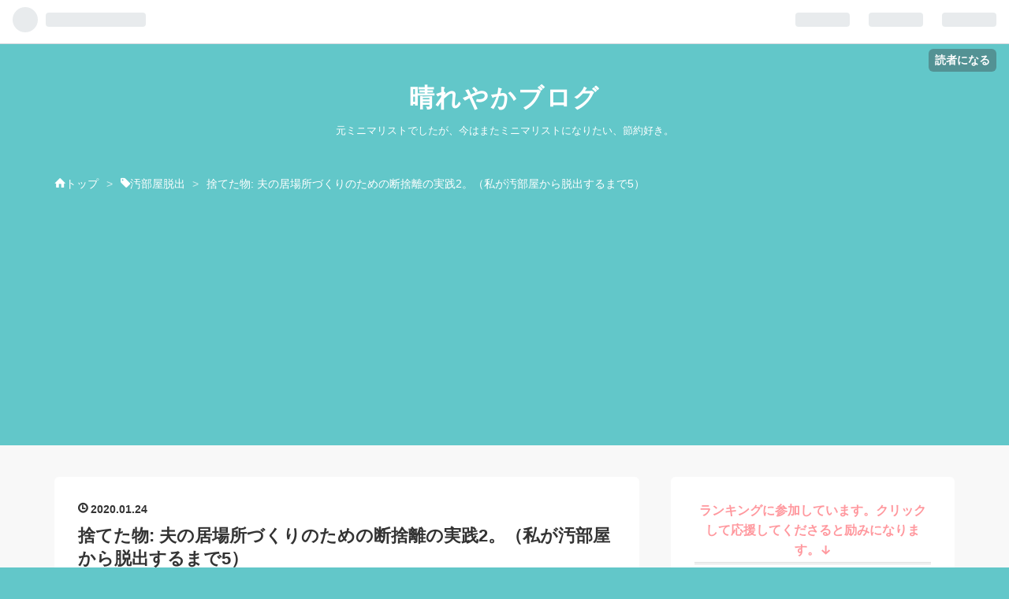

--- FILE ---
content_type: text/html; charset=utf-8
request_url: https://www.kogasora.com/entry/sute-ta-mono-otto-ibasho-dukuri-danshari-jissen-2
body_size: 16710
content:
<!DOCTYPE html>
<html
  lang="ja"

data-admin-domain="//blog.hatena.ne.jp"
data-admin-origin="https://blog.hatena.ne.jp"
data-author="kogasora"
data-avail-langs="ja en"
data-blog="kogasora.hatenablog.com"
data-blog-host="kogasora.hatenablog.com"
data-blog-is-public="1"
data-blog-name="晴れやかブログ"
data-blog-owner="kogasora"
data-blog-show-ads=""
data-blog-show-sleeping-ads=""
data-blog-uri="https://www.kogasora.com/"
data-blog-uuid="17680117126981944686"
data-blogs-uri-base="https://www.kogasora.com"
data-brand="pro"
data-data-layer="{&quot;hatenablog&quot;:{&quot;admin&quot;:{},&quot;analytics&quot;:{&quot;brand_property_id&quot;:&quot;&quot;,&quot;measurement_id&quot;:&quot;&quot;,&quot;non_sampling_property_id&quot;:&quot;&quot;,&quot;property_id&quot;:&quot;UA-66800590-24&quot;,&quot;separated_property_id&quot;:&quot;UA-29716941-25&quot;},&quot;blog&quot;:{&quot;blog_id&quot;:&quot;17680117126981944686&quot;,&quot;content_seems_japanese&quot;:&quot;true&quot;,&quot;disable_ads&quot;:&quot;custom_domain&quot;,&quot;enable_ads&quot;:&quot;false&quot;,&quot;enable_keyword_link&quot;:&quot;false&quot;,&quot;entry_show_footer_related_entries&quot;:&quot;true&quot;,&quot;force_pc_view&quot;:&quot;true&quot;,&quot;is_public&quot;:&quot;true&quot;,&quot;is_responsive_view&quot;:&quot;true&quot;,&quot;is_sleeping&quot;:&quot;true&quot;,&quot;lang&quot;:&quot;ja&quot;,&quot;name&quot;:&quot;\u6674\u308c\u3084\u304b\u30d6\u30ed\u30b0&quot;,&quot;owner_name&quot;:&quot;kogasora&quot;,&quot;uri&quot;:&quot;https://www.kogasora.com/&quot;},&quot;brand&quot;:&quot;pro&quot;,&quot;page_id&quot;:&quot;entry&quot;,&quot;permalink_entry&quot;:{&quot;author_name&quot;:&quot;kogasora&quot;,&quot;categories&quot;:&quot;\u6c5a\u90e8\u5c4b\u8131\u51fa&quot;,&quot;character_count&quot;:3243,&quot;date&quot;:&quot;2020-01-24&quot;,&quot;entry_id&quot;:&quot;26006613501415472&quot;,&quot;first_category&quot;:&quot;\u6c5a\u90e8\u5c4b\u8131\u51fa&quot;,&quot;hour&quot;:&quot;10&quot;,&quot;title&quot;:&quot;\u6368\u3066\u305f\u7269: \u592b\u306e\u5c45\u5834\u6240\u3065\u304f\u308a\u306e\u305f\u3081\u306e\u65ad\u6368\u96e2\u306e\u5b9f\u8df52\u3002\uff08\u79c1\u304c\u6c5a\u90e8\u5c4b\u304b\u3089\u8131\u51fa\u3059\u308b\u307e\u30675\uff09&quot;,&quot;uri&quot;:&quot;https://www.kogasora.com/entry/sute-ta-mono-otto-ibasho-dukuri-danshari-jissen-2&quot;},&quot;pro&quot;:&quot;pro&quot;,&quot;router_type&quot;:&quot;blogs&quot;}}"
data-device="pc"
data-dont-recommend-pro="false"
data-global-domain="https://hatena.blog"
data-globalheader-color="b"
data-globalheader-type="pc"
data-has-touch-view="1"
data-help-url="https://help.hatenablog.com"
data-no-suggest-touch-view="1"
data-page="entry"
data-parts-domain="https://hatenablog-parts.com"
data-plus-available="1"
data-pro="true"
data-router-type="blogs"
data-sentry-dsn="https://03a33e4781a24cf2885099fed222b56d@sentry.io/1195218"
data-sentry-environment="production"
data-sentry-sample-rate="0.1"
data-static-domain="https://cdn.blog.st-hatena.com"
data-version="c8e029e80aa44b5e077de945968261"




  data-initial-state="{}"

  >
  <head prefix="og: http://ogp.me/ns# fb: http://ogp.me/ns/fb# article: http://ogp.me/ns/article#">

  

  
  <meta name="viewport" content="width=device-width, initial-scale=1.0" />


  


  

  <meta name="robots" content="max-image-preview:large" />


  <meta charset="utf-8"/>
  <meta http-equiv="X-UA-Compatible" content="IE=7; IE=9; IE=10; IE=11" />
  <title>捨てた物: 夫の居場所づくりのための断捨離の実践2。（私が汚部屋から脱出するまで5） - 晴れやかブログ</title>

  
  <link rel="canonical" href="https://www.kogasora.com/entry/sute-ta-mono-otto-ibasho-dukuri-danshari-jissen-2"/>



  

<meta itemprop="name" content="捨てた物: 夫の居場所づくりのための断捨離の実践2。（私が汚部屋から脱出するまで5） - 晴れやかブログ"/>

  <meta itemprop="image" content="https://cdn.image.st-hatena.com/image/scale/5838839506b2dc891587005075b521a6cdc56be7/backend=imagemagick;version=1;width=1300/https%3A%2F%2Fcdn-ak.f.st-hatena.com%2Fimages%2Ffotolife%2Fk%2Fkogasora%2F20200124%2F20200124101526.jpg"/>


  <meta property="og:title" content="捨てた物: 夫の居場所づくりのための断捨離の実践2。（私が汚部屋から脱出するまで5） - 晴れやかブログ"/>
<meta property="og:type" content="article"/>
  <meta property="og:url" content="https://www.kogasora.com/entry/sute-ta-mono-otto-ibasho-dukuri-danshari-jissen-2"/>

  <meta property="og:image" content="https://cdn.image.st-hatena.com/image/scale/5838839506b2dc891587005075b521a6cdc56be7/backend=imagemagick;version=1;width=1300/https%3A%2F%2Fcdn-ak.f.st-hatena.com%2Fimages%2Ffotolife%2Fk%2Fkogasora%2F20200124%2F20200124101526.jpg"/>

<meta property="og:image:alt" content="捨てた物: 夫の居場所づくりのための断捨離の実践2。（私が汚部屋から脱出するまで5） - 晴れやかブログ"/>
    <meta property="og:description" content="夫の居場所づくりのために私が捨てた物について書きます。昨日は断捨離した「場所」を中心に書きましたが、今日の記事は「アイテム」中心に書きます。 「私が汚部屋から脱出するまで」のシリーズ第5弾で、2002年、18年前の35歳の時、人生初の断捨離です。 昨日の記事のつづきです。ちなみに昨日の記事はコチラです。↓ 夫の居場所づくりのための断捨離の実践1。（私が汚部屋から脱出するまで4） まだ最初の結婚生活の最中、元夫が帰ってこなくなったことがきっかけで始めた断捨離でした。 風水の本に書かれていた「旦那さんは、自分の居場所がないと帰って来なくなる。」という言葉出会い、ピンときて断捨離を始めたのです。 そ…" />
<meta property="og:site_name" content="晴れやかブログ"/>

  <meta property="article:published_time" content="2020-01-24T01:00:00Z" />

    <meta property="article:tag" content="汚部屋脱出" />
      <meta name="twitter:card"  content="summary_large_image" />
    <meta name="twitter:image" content="https://cdn.image.st-hatena.com/image/scale/5838839506b2dc891587005075b521a6cdc56be7/backend=imagemagick;version=1;width=1300/https%3A%2F%2Fcdn-ak.f.st-hatena.com%2Fimages%2Ffotolife%2Fk%2Fkogasora%2F20200124%2F20200124101526.jpg" />  <meta name="twitter:title" content="捨てた物: 夫の居場所づくりのための断捨離の実践2。（私が汚部屋から脱出するまで5） - 晴れやかブログ" />    <meta name="twitter:description" content="夫の居場所づくりのために私が捨てた物について書きます。昨日は断捨離した「場所」を中心に書きましたが、今日の記事は「アイテム」中心に書きます。 「私が汚部屋から脱出するまで」のシリーズ第5弾で、2002年、18年前の35歳の時、人生初の断捨離です。 昨日の記事のつづきです。ちなみに昨日の記事はコチラです。↓ 夫の居場所づ…" />  <meta name="twitter:app:name:iphone" content="はてなブログアプリ" />
  <meta name="twitter:app:id:iphone" content="583299321" />
  <meta name="twitter:app:url:iphone" content="hatenablog:///open?uri=https%3A%2F%2Fwww.kogasora.com%2Fentry%2Fsute-ta-mono-otto-ibasho-dukuri-danshari-jissen-2" />
  
    <meta name="description" content="夫の居場所づくりのために私が捨てた物について書きます。昨日は断捨離した「場所」を中心に書きましたが、今日の記事は「アイテム」中心に書きます。 「私が汚部屋から脱出するまで」のシリーズ第5弾で、2002年、18年前の35歳の時、人生初の断捨離です。 昨日の記事のつづきです。ちなみに昨日の記事はコチラです。↓ 夫の居場所づくりのための断捨離の実践1。（私が汚部屋から脱出するまで4） まだ最初の結婚生活の最中、元夫が帰ってこなくなったことがきっかけで始めた断捨離でした。 風水の本に書かれていた「旦那さんは、自分の居場所がないと帰って来なくなる。」という言葉出会い、ピンときて断捨離を始めたのです。 そ…" />
    <meta name="google-site-verification" content="tu7e0o2AjgYT8XA5fswILbuqcaMwkDTC0n9WsMk5EtI" />
    <meta name="keywords" content="ミニマリスト,断捨離,捨て活,パーソナルカラー" />


  
<script
  id="embed-gtm-data-layer-loader"
  data-data-layer-page-specific="{&quot;hatenablog&quot;:{&quot;blogs_permalink&quot;:{&quot;has_related_entries_with_elasticsearch&quot;:&quot;true&quot;,&quot;entry_afc_issued&quot;:&quot;false&quot;,&quot;is_blog_sleeping&quot;:&quot;true&quot;,&quot;is_author_pro&quot;:&quot;true&quot;,&quot;blog_afc_issued&quot;:&quot;false&quot;}}}"
>
(function() {
  function loadDataLayer(elem, attrName) {
    if (!elem) { return {}; }
    var json = elem.getAttribute(attrName);
    if (!json) { return {}; }
    return JSON.parse(json);
  }

  var globalVariables = loadDataLayer(
    document.documentElement,
    'data-data-layer'
  );
  var pageSpecificVariables = loadDataLayer(
    document.getElementById('embed-gtm-data-layer-loader'),
    'data-data-layer-page-specific'
  );

  var variables = [globalVariables, pageSpecificVariables];

  if (!window.dataLayer) {
    window.dataLayer = [];
  }

  for (var i = 0; i < variables.length; i++) {
    window.dataLayer.push(variables[i]);
  }
})();
</script>

<!-- Google Tag Manager -->
<script>(function(w,d,s,l,i){w[l]=w[l]||[];w[l].push({'gtm.start':
new Date().getTime(),event:'gtm.js'});var f=d.getElementsByTagName(s)[0],
j=d.createElement(s),dl=l!='dataLayer'?'&l='+l:'';j.async=true;j.src=
'https://www.googletagmanager.com/gtm.js?id='+i+dl;f.parentNode.insertBefore(j,f);
})(window,document,'script','dataLayer','GTM-P4CXTW');</script>
<!-- End Google Tag Manager -->











  <link rel="shortcut icon" href="https://www.kogasora.com/icon/favicon">
<link rel="apple-touch-icon" href="https://www.kogasora.com/icon/touch">
<link rel="icon" sizes="192x192" href="https://www.kogasora.com/icon/link">

  

<link rel="alternate" type="application/atom+xml" title="Atom" href="https://www.kogasora.com/feed"/>
<link rel="alternate" type="application/rss+xml" title="RSS2.0" href="https://www.kogasora.com/rss"/>

  <link rel="alternate" type="application/json+oembed" href="https://hatena.blog/oembed?url=https%3A%2F%2Fwww.kogasora.com%2Fentry%2Fsute-ta-mono-otto-ibasho-dukuri-danshari-jissen-2&amp;format=json" title="oEmbed Profile of 捨てた物: 夫の居場所づくりのための断捨離の実践2。（私が汚部屋から脱出するまで5）"/>
<link rel="alternate" type="text/xml+oembed" href="https://hatena.blog/oembed?url=https%3A%2F%2Fwww.kogasora.com%2Fentry%2Fsute-ta-mono-otto-ibasho-dukuri-danshari-jissen-2&amp;format=xml" title="oEmbed Profile of 捨てた物: 夫の居場所づくりのための断捨離の実践2。（私が汚部屋から脱出するまで5）"/>
  
  <link rel="author" href="http://www.hatena.ne.jp/kogasora/">

  

  


  
    
<link rel="stylesheet" type="text/css" href="https://cdn.blog.st-hatena.com/css/blog.css?version=c8e029e80aa44b5e077de945968261"/>

    
  <link rel="stylesheet" type="text/css" href="https://usercss.blog.st-hatena.com/blog_style/17680117126981944686/87817f264729c900529e5c6d5efa74f0d5c4f1f7"/>
  
  

  

  
<script> </script>

  
<style>
  div#google_afc_user,
  div.google-afc-user-container,
  div.google_afc_image,
  div.google_afc_blocklink {
      display: block !important;
  }
</style>


  

  
    <script type="application/ld+json">{"@context":"http://schema.org","@type":"Article","dateModified":"2021-06-21T16:36:25+09:00","datePublished":"2020-01-24T10:00:00+09:00","description":"夫の居場所づくりのために私が捨てた物について書きます。昨日は断捨離した「場所」を中心に書きましたが、今日の記事は「アイテム」中心に書きます。 「私が汚部屋から脱出するまで」のシリーズ第5弾で、2002年、18年前の35歳の時、人生初の断捨離です。 昨日の記事のつづきです。ちなみに昨日の記事はコチラです。↓ 夫の居場所づくりのための断捨離の実践1。（私が汚部屋から脱出するまで4） まだ最初の結婚生活の最中、元夫が帰ってこなくなったことがきっかけで始めた断捨離でした。 風水の本に書かれていた「旦那さんは、自分の居場所がないと帰って来なくなる。」という言葉出会い、ピンときて断捨離を始めたのです。 そ…","headline":"捨てた物: 夫の居場所づくりのための断捨離の実践2。（私が汚部屋から脱出するまで5）","image":["https://cdn-ak.f.st-hatena.com/images/fotolife/k/kogasora/20200124/20200124101526.jpg"],"mainEntityOfPage":{"@id":"https://www.kogasora.com/entry/sute-ta-mono-otto-ibasho-dukuri-danshari-jissen-2","@type":"WebPage"}}</script>

  

  <script async src="//pagead2.googlesyndication.com/pagead/js/adsbygoogle.js"></script>
<script>
     (adsbygoogle = window.adsbygoogle || []).push({
          google_ad_client: "ca-pub-5437368009527277",
          enable_page_level_ads: true
     });
</script>

  

</head>

  <body class="page-entry enable-top-editarea enable-bottom-editarea category-汚部屋脱出 globalheader-ng-enabled">
    

<div id="globalheader-container"
  data-brand="hatenablog"
  
  >
  <iframe id="globalheader" height="37" frameborder="0" allowTransparency="true"></iframe>
</div>


  
  
  
    <nav class="
      blog-controlls
      
    ">
      <div class="blog-controlls-blog-icon">
        <a href="https://www.kogasora.com/">
          <img src="https://cdn.image.st-hatena.com/image/square/10b4470e3a9b0c67bbe6419bd42af537c7bf921b/backend=imagemagick;height=128;version=1;width=128/https%3A%2F%2Fcdn.user.blog.st-hatena.com%2Fblog_custom_icon%2F154105943%2F1551346762279295" alt="晴れやかブログ"/>
        </a>
      </div>
      <div class="blog-controlls-title">
        <a href="https://www.kogasora.com/">晴れやかブログ</a>
      </div>
      <a href="https://blog.hatena.ne.jp/kogasora/kogasora.hatenablog.com/subscribe?utm_medium=button&amp;utm_campaign=subscribe_blog&amp;utm_source=blogs_topright_button" class="blog-controlls-subscribe-btn test-blog-header-controlls-subscribe">
        読者になる
      </a>
    </nav>
  

  <div id="container">
    <div id="container-inner">
      <header id="blog-title" data-brand="hatenablog">
  <div id="blog-title-inner" >
    <div id="blog-title-content">
      <h1 id="title"><a href="https://www.kogasora.com/">晴れやかブログ</a></h1>
      
        <h2 id="blog-description">元ミニマリストでしたが、今はまたミニマリストになりたい、節約好き。</h2>
      
    </div>
  </div>
</header>

      
  <div id="top-editarea">
    <link type="text/css" rel="stylesheet" href="https://hatena.wackwack.net/v1.1/css/fulldisplay.min.css"/>
  </div>


      
          <div id="top-box">
    <div class="breadcrumb" data-test-id="breadcrumb">
      <div class="breadcrumb-inner">
        <a class="breadcrumb-link" href="https://www.kogasora.com/"><span>トップ</span></a>          <span class="breadcrumb-gt">&gt;</span>          <span class="breadcrumb-child">            <a class="breadcrumb-child-link" href="https://www.kogasora.com/archive/category/%E6%B1%9A%E9%83%A8%E5%B1%8B%E8%84%B1%E5%87%BA"><span>汚部屋脱出</span></a>          </span>            <span class="breadcrumb-gt">&gt;</span>          <span class="breadcrumb-child">            <span>捨てた物: 夫の居場所づくりのための断捨離の実践2。（私が汚部屋から脱出するまで5）</span>          </span>      </div>
    </div>
  </div>
  <script type="application/ld+json" class="test-breadcrumb-json-ld">
    {"@type":"BreadcrumbList","@context":"http://schema.org","itemListElement":[{"position":1,"item":{"name":"トップ","@id":"https://www.kogasora.com/"},"@type":"ListItem"},{"@type":"ListItem","position":2,"item":{"name":"汚部屋脱出","@id":"https://www.kogasora.com/archive/category/%E6%B1%9A%E9%83%A8%E5%B1%8B%E8%84%B1%E5%87%BA"}}]}
  </script>
      
      




<div id="content" class="hfeed"
  
  >
  <div id="content-inner">
    <div id="wrapper">
      <div id="main">
        <div id="main-inner">
          

          



          
  
  <!-- google_ad_section_start -->
  <!-- rakuten_ad_target_begin -->
  
  
  

  

  
    
      
        <article class="entry hentry test-hentry js-entry-article date-first autopagerize_page_element chars-400 words-100 mode-html entry-odd" id="entry-26006613501415472" data-keyword-campaign="" data-uuid="26006613501415472" data-publication-type="entry">
  <div class="entry-inner">
    <header class="entry-header">
  
    <div class="date entry-date first">
    <a href="https://www.kogasora.com/archive/2020/01/24" rel="nofollow">
      <time datetime="2020-01-24T01:00:00Z" title="2020-01-24T01:00:00Z">
        <span class="date-year">2020</span><span class="hyphen">-</span><span class="date-month">01</span><span class="hyphen">-</span><span class="date-day">24</span>
      </time>
    </a>
      </div>
  <h1 class="entry-title">
  <a href="https://www.kogasora.com/entry/sute-ta-mono-otto-ibasho-dukuri-danshari-jissen-2" class="entry-title-link bookmark">捨てた物: 夫の居場所づくりのための断捨離の実践2。（私が汚部屋から脱出するまで5）</a>
</h1>

  
  

  <div class="entry-categories categories">
    
    <a href="https://www.kogasora.com/archive/category/%E6%B1%9A%E9%83%A8%E5%B1%8B%E8%84%B1%E5%87%BA" class="entry-category-link category-汚部屋脱出">汚部屋脱出</a>
    
  </div>


  

  

</header>

    


    <div class="entry-content hatenablog-entry">
  
    <p><strong>夫</strong>の<strong>居場所</strong>づくりのために私が捨てた物について書きます。昨日は断捨離した「場所」を中心に書きましたが、今日の記事は「アイテム」中心に書きます。</p>
<p><span style="line-height: 1.5;"><span style="color: #ff0000;">「私が汚部屋から脱出するまで」</span>のシリーズ第5弾で、2002年、18年前の35歳の時、人生初の断捨離です。</span></p>
<p>昨日の記事のつづきです。ちなみに昨日の記事はコチラです。↓</p>
<p><a href="https://www.kogasora.com/entry/otto-ibasho-dukuri-danshari-jissen-1">夫の居場所づくりのための断捨離の実践1。（私が汚部屋から脱出するまで4） </a></p>
<p><span style="line-height: 1.5;">まだ最初の結婚生活の最中、元夫が帰ってこなくなったことがきっかけで始めた断捨離でした。</span></p>
<p><span style="line-height: 1.5;">風水の本に書かれていた<span style="color: #ff0000;">「旦那さんは、自分の居場所がないと帰って来なくなる。」</span></span>という言葉<span style="line-height: 1.5;">出会い、ピンときて断捨離を始めたのです。</span></p>
<p>その結果、元夫は帰ってくるようになりました。元夫が帰ってくるようになるまで、私が捨てたものについて書きます。</p>
<p><ins class="adsbygoogle" style="display: block;" data-ad-client="ca-pub-5437368009527277" data-ad-slot="8179269627" data-ad-format="auto" data-full-width-responsive="true"> </ins></p>
<script>// <![CDATA[
(adsbygoogle = window.adsbygoogle || []).push({});
// ]]></script>


<h3>夫の居場所づくりのために私が捨てた物。</h3>
<p>皆さんよくご存知だと思いますが、断捨離や片づけや物の処分で、捨てていいのは自分の物だけです。</p>
<p>このルールをきちんと守り、私は自分の物だけ捨てました。</p>
<p><span style="line-height: 1.5;">捨てた物は、ざっくりと言って、以下の5つです。</span></p>
<p>1. 本（書籍、漫画、雑誌、テキストなど）</p>
<p>2. 日記（日記帳、手帳、ノートなど）</p>
<p>3. 服</p>
<p>4. 思い出の物</p>
<p>5. 趣味の物</p>
<p>この断捨離当時は、45㎡の賃貸マンションに元夫と2人暮らしでした。断捨離といえば、不用品を捨てるわけですが、夫のものと、共有のものは捨てませんでした。</p>
<p>ですから、食器や布団などは処分しませんでした。</p>
<p>私の個人的な持ち物が、夫の領域を大きく犯していたりしましたので、「夫が居心地よくなるように」「部屋に風通しの良いスペースができるように」ということを意識して捨てていきました。</p>
<figure class="figure-image figure-image-fotolife mceNonEditable" title="写真はイメージです。">
<p><img src="https://cdn-ak.f.st-hatena.com/images/fotolife/k/kogasora/20190706/20190706010512.jpg" alt="f:id:kogasora:20190706010512j:plain" title="f:id:kogasora:20190706010512j:plain" class="hatena-fotolife" itemprop="image" /></p>
<figcaption>写真はイメージです。</figcaption>
</figure>
<p>それでは詳しく書きますね。</p>
<h4>1. 本（書籍、漫画、雑誌、テキストなど）</h4>
<p>本好きだった私は、本をたくさん持っていたので、元夫は自分の本棚も私に使わせてくれていましたが、「これはいけない」と、真っ先に処分しました。</p>
<p>一般書籍や漫画の全巻セットなどがたくさんありましたので、まず、近所の古本屋に少しずつ持っていき、売れるものは売りました。</p>
<p>古い雑誌は資源ゴミに。また、通信教育などで勉強しようと思って20歳の頃から15年間も持ち続けていたテキストがあり、かなり場所をとっていました。それらも処分しました。</p>
<p>当時本だなは、元夫が1つ、私が2つ持っていましたが、本棚だけではおさまっていません。</p>
<p>テレビの下のオーディオラックやリビングの棚、キッチンの棚、カラーボックスなども本や雑誌で一杯で、はみ出して床に平積みにしているものもありました。</p>
<p>本は今でもそうですが、わりとリサイクルしやすい物品です。それで手放しやすいと感じています。</p>
<p>でも、売れ残りが出てきます。売れ残りはあまり数はありませんでしたが、なかなか捨てられませんでした。</p>
<h4>2. 日記（日記帳、手帳、ノートなど）</h4>
<p>それから、日記です。日記は20歳の頃から書きためた、厚手の日記帳が15〜16冊ほどありました。悩みや愚痴、悪口など、ネガティブなことばかり書いていたので全部処分しました。</p>
<p>シュレッダーはなかったので、カッターとカッター台、ハサミなどで切り刻んで捨てました。</p>
<p>それから、手帳やノートなど。手帳も後生大事にとっておくタイプだったのですが、古い手帳は風水的にも運気が悪くなるそうで、捨てました。</p>
<p>個人情報以外、何もたいしたことは書いてありませんが、いかにも過去の遺物という感じでした。</p>
<h4>3. 服</h4>
<p><span style="line-height: 1.5;">服は、押し入れの中の4つのFitsケース、大きなクローゼットを和室に置いて入れていましたが「もう着られない」もので一杯でした。</span></p>
<p><span style="line-height: 1.5;">また、季節外のものは、別の箱に入れて、押し入れの天袋に入っていました。</span></p>
<p>当時35歳でしたが、10代20代の頃に買ったコートやスーツ、ワンピースなどがまだたくさんありました。売れそうなものはリサイクルショップに持って行きましたが、殆ど売れませんでした。</p>
<p>私が20代前半はまだ80年代だったので、当時特徴的だった、肩パッドが大きなジャケットなんて、もう過去の遺物でした。</p>
<p>また、ピンクハウスに憧れて、20歳のときに買った2ピースを1つ持っていました。</p>
<p>恥ずかしくて着られなくなっていましたが、ロングスカートを切って短くしたりして、「何とか履けないだろうか?」と試みていた残骸もありました。</p>
<p>正直、服は捨てるのは心が痛みます。でも、このときは、もう「どうしても恥ずかしくて着れない」というものは全部処分しました。</p>
<p>押し入れの天袋に、ウェディングドレスが入っていました。結婚式のときに、レンタルするより安かったので作ったのです。</p>
<p>これを取り出してみて憂鬱になりましたが、元夫との大事な思い出だったので、これは捨てずに戻しました。</p>
<p>ウェディングドレスは、後に離婚する時に元夫に処分してもらうことになります。</p>
<h4>4. 思い出の物</h4>
<p>思い出の物も後生大事にとっておくタイプでした。どこかに行ったときの美術館のチケットのようなものや、パンフレットなどもありましたが、このときは元夫との思い出のものは捨てませんでした。</p>
<p>それよりも、高校生時代から新聞の切り抜きをスクラップしたり、友達からもらったちょっとした可愛い絵などを捨てずにファイリングしてあるスクラップブックが何冊かあったので処分しました。</p>
<h4>5. 趣味の物</h4>
<p>当時の私の趣味は「編み物とソーイング」、「楽器演奏」が主でしたが、別のことに興味が出てきて、過去の遺物だと感じるものがたくさんありました。</p>
<h5>編み物</h5>
<p>編み物に関しては、着古したセーターでさえ捨てられずにとっておくタイプでした。後でほぐして一旦、糸にして編み直そうなんて思って、中途半端にほぐしたセーターなどがたくさんありました。</p>
<p>それから編みかけのセーターや小物などもありました。また、編み物の本や自分で書き起こした編み方のメモなどもありました。</p>
<p>セーターの編み残しの中途半端に残った毛糸の山もありました。</p>
<p>これらを全部捨てました。</p>
<h5>ソーイング</h5>
<p>ミシンが押し入れにつっこんでありましたが、実はすでに不調だったのでこれも思い切って処分しました。</p>
<p>それから、以前服を作った残りの生地がたくさんありました。</p>
<p>また、型紙も大事にとってありましたが、高校生のときに雑誌から模造紙に転記した古いものもありました。</p>
<p>これらを全部捨てました。</p>
<h5>楽器演奏</h5>
<p>私が持っていた楽器は、「シンセサイザー（キーボード）」「エレキベース」「電子ピアノ」でした。</p>
<p>「シンセサイザー（キーボード）」と「エレキベース」はすぐに欲しいという人がみつかったのであげました。</p>
<p>電子ピアノは、ヤマハのクラビノーバという、普通のピアノと同じ、88鍵の大きなもので、これもかなり場所をとっていました。</p>
<figure class="figure-image figure-image-fotolife mceNonEditable" title="写真はイメージです。">
<p><img src="https://cdn-ak.f.st-hatena.com/images/fotolife/k/kogasora/20200124/20200124101526.jpg" alt="f:id:kogasora:20200124101526j:plain" title="f:id:kogasora:20200124101526j:plain" class="hatena-fotolife" itemprop="image" /></p>
<figcaption>写真はイメージです。</figcaption>
</figure>
<p>20歳の頃からのもので、古いモデルでしたが、ピアノが好きだったので、ヘッドホンをしてよく弾いていました。</p>
<p>電子ピアノの下も本棚がわりでテキストや雑誌、スクラップブックなどでいっぱいになっていましたが、それらを処分すると、電子ピアノも処分したいと思いました。</p>
<p>すると、知り合いの子供がピアノを習いたいそうで、ピアノが欲しいというので話してみると、貰ってくれると言ったので送りました。</p>
<p>この電子ピアノの処分がこの時の断捨離の「締め」となりました。</p>
<p><span style="line-height: 1.5;"><span style="color: #f5a2a2;">応援に感謝してます♡</span></span></p>
<p><a href="https://blogmura.com/ranking.html?p_cid=10984167" target="_blank"><img src="https://b.blogmura.com/original/1174555" alt="にほんブログ村 にほんブログ村へ" width="240" height="162" border="0" /></a> </p>
<h3>おわりに</h3>
<p><span style="line-height: 1.5;">今回は、「夫の居場所づくりのための断捨離の実践2」として、断捨離した物を、アイテム別にご紹介しました。</span></p>
<p><span style="line-height: 1.5;">元夫はときどき着替えに帰ってきて、部屋の様子が変わってくるのに驚いていました。</span></p>
<p><span style="line-height: 1.5;">そして、最後に電子ピアノがなくなっているのを見て驚いて、「ピアノを捨てさせてごめん。」と言ったのです。</span></p>
<p>以下の記事に続きます。↓</p>
<p><a href="https://www.kogasora.com/entry/fusui-genkan-hana">風水で玄関に飾った花の不思議なエピソード。（私が汚部屋から脱出するまで6）</a></p>
<p><ins class="adsbygoogle" style="display: block;" data-ad-client="ca-pub-5437368009527277" data-ad-slot="2741086599" data-ad-format="auto" data-full-width-responsive="true"> </ins></p>
<script>// <![CDATA[
(adsbygoogle = window.adsbygoogle || []).push({});
// ]]></script>
    
    




    

  
</div>

    
  <footer class="entry-footer">
    
    <div class="entry-tags-wrapper">
  <div class="entry-tags">  </div>
</div>

    <p class="entry-footer-section track-inview-by-gtm" data-gtm-track-json="{&quot;area&quot;: &quot;finish_reading&quot;}">
  <span class="author vcard"><span class="fn" data-load-nickname="1" data-user-name="kogasora" >kogasora</span></span>
  <span class="entry-footer-time"><a href="https://www.kogasora.com/entry/sute-ta-mono-otto-ibasho-dukuri-danshari-jissen-2"><time data-relative datetime="2020-01-24T01:00:00Z" title="2020-01-24T01:00:00Z" class="updated">2020-01-24 10:00</time></a></span>
  
  
  
    <span class="
      entry-footer-subscribe
      
    " data-test-blog-controlls-subscribe>
      <a href="https://blog.hatena.ne.jp/kogasora/kogasora.hatenablog.com/subscribe?utm_medium=button&amp;utm_campaign=subscribe_blog&amp;utm_source=blogs_entry_footer">
        読者になる
      </a>
    </span>
  
</p>

    
  <div
    class="hatena-star-container"
    data-hatena-star-container
    data-hatena-star-url="https://www.kogasora.com/entry/sute-ta-mono-otto-ibasho-dukuri-danshari-jissen-2"
    data-hatena-star-title="捨てた物: 夫の居場所づくりのための断捨離の実践2。（私が汚部屋から脱出するまで5）"
    data-hatena-star-variant="profile-icon"
    data-hatena-star-profile-url-template="https://blog.hatena.ne.jp/{username}/"
  ></div>


    
<div class="social-buttons">
  
  
    <div class="social-button-item">
      <a href="https://b.hatena.ne.jp/entry/s/www.kogasora.com/entry/sute-ta-mono-otto-ibasho-dukuri-danshari-jissen-2" class="hatena-bookmark-button" data-hatena-bookmark-url="https://www.kogasora.com/entry/sute-ta-mono-otto-ibasho-dukuri-danshari-jissen-2" data-hatena-bookmark-layout="vertical-balloon" data-hatena-bookmark-lang="ja" title="この記事をはてなブックマークに追加"><img src="https://b.st-hatena.com/images/entry-button/button-only.gif" alt="この記事をはてなブックマークに追加" width="20" height="20" style="border: none;" /></a>
    </div>
  
  
    <div class="social-button-item">
      <div class="fb-share-button" data-layout="box_count" data-href="https://www.kogasora.com/entry/sute-ta-mono-otto-ibasho-dukuri-danshari-jissen-2"></div>
    </div>
  
  
    
    
    <div class="social-button-item">
      <a
          class="entry-share-button entry-share-button-twitter test-share-button-twitter"
          href="https://x.com/intent/tweet?text=%E6%8D%A8%E3%81%A6%E3%81%9F%E7%89%A9%3A+%E5%A4%AB%E3%81%AE%E5%B1%85%E5%A0%B4%E6%89%80%E3%81%A5%E3%81%8F%E3%82%8A%E3%81%AE%E3%81%9F%E3%82%81%E3%81%AE%E6%96%AD%E6%8D%A8%E9%9B%A2%E3%81%AE%E5%AE%9F%E8%B7%B52%E3%80%82%EF%BC%88%E7%A7%81%E3%81%8C%E6%B1%9A%E9%83%A8%E5%B1%8B%E3%81%8B%E3%82%89%E8%84%B1%E5%87%BA%E3%81%99%E3%82%8B%E3%81%BE%E3%81%A75%EF%BC%89+-+%E6%99%B4%E3%82%8C%E3%82%84%E3%81%8B%E3%83%96%E3%83%AD%E3%82%B0&amp;url=https%3A%2F%2Fwww.kogasora.com%2Fentry%2Fsute-ta-mono-otto-ibasho-dukuri-danshari-jissen-2"
          title="X（Twitter）で投稿する"
        ></a>
    </div>
  
  
  
    <span>
      <div class="line-it-button" style="display: none;" data-type="share-e" data-lang="ja" ></div>
      <script src="//scdn.line-apps.com/n/line_it/thirdparty/loader.min.js" async="async" defer="defer" ></script>
    </span>
  
  
  
  
</div>

    

    <div class="customized-footer">
      

        

          <div class="entry-footer-modules" id="entry-footer-secondary-modules">      
<div class="hatena-module hatena-module-related-entries" >
      
  <!-- Hatena-Epic-has-related-entries-with-elasticsearch:true -->
  <div class="hatena-module-title">
    関連記事
  </div>
  <div class="hatena-module-body">
    <ul class="related-entries hatena-urllist urllist-with-thumbnails">
  
  
    
    <li class="urllist-item related-entries-item">
      <div class="urllist-item-inner related-entries-item-inner">
        
          
                      <a class="urllist-image-link related-entries-image-link" href="https://www.kogasora.com/entry/living-danshari-low-sofa">
  <img alt="リビングの断捨離で、ローソファー1つ捨てた結果。（捨て活）" src="https://cdn.image.st-hatena.com/image/square/4cb57f801ec311ae8352a627b301c016ffd8f256/backend=imagemagick;height=100;version=1;width=100/https%3A%2F%2Fcdn-ak.f.st-hatena.com%2Fimages%2Ffotolife%2Fk%2Fkogasora%2F20200226%2F20200226122929.jpg" class="urllist-image related-entries-image" title="リビングの断捨離で、ローソファー1つ捨てた結果。（捨て活）" width="100" height="100" loading="lazy">
</a>
            <div class="urllist-date-link related-entries-date-link">
  <a href="https://www.kogasora.com/archive/2020/02/27" rel="nofollow">
    <time datetime="2020-02-27T01:00:00Z" title="2020年2月27日">
      2020-02-27
    </time>
  </a>
</div>

          <a href="https://www.kogasora.com/entry/living-danshari-low-sofa" class="urllist-title-link related-entries-title-link  urllist-title related-entries-title">リビングの断捨離で、ローソファー1つ捨てた結果。（捨て活）</a>




          
          

                      <div class="urllist-entry-body related-entries-entry-body">リビングの断捨離の話です。こたつの私の席として置いてあった…</div>
      </div>
    </li>
  
    
    <li class="urllist-item related-entries-item">
      <div class="urllist-item-inner related-entries-item-inner">
        
          
                      <a class="urllist-image-link related-entries-image-link" href="https://www.kogasora.com/entry/ottonomono-danshari-list">
  <img alt="人の物を捨てるには、まず「自分の気持ちを伝える」のがおすすめ。夫のもの断捨離していいよリスト。" src="https://cdn.image.st-hatena.com/image/square/19ebc9017b4c1e090d5d1f891b910499ef5046aa/backend=imagemagick;height=100;version=1;width=100/https%3A%2F%2Fcdn-ak.f.st-hatena.com%2Fimages%2Ffotolife%2Fk%2Fkogasora%2F20210315%2F20210315085649.jpg" class="urllist-image related-entries-image" title="人の物を捨てるには、まず「自分の気持ちを伝える」のがおすすめ。夫のもの断捨離していいよリスト。" width="100" height="100" loading="lazy">
</a>
            <div class="urllist-date-link related-entries-date-link">
  <a href="https://www.kogasora.com/archive/2020/02/18" rel="nofollow">
    <time datetime="2020-02-18T01:05:00Z" title="2020年2月18日">
      2020-02-18
    </time>
  </a>
</div>

          <a href="https://www.kogasora.com/entry/ottonomono-danshari-list" class="urllist-title-link related-entries-title-link  urllist-title related-entries-title">人の物を捨てるには、まず「自分の気持ちを伝える」のがおすすめ。夫のもの断捨離していいよリスト。</a>




          
          

                      <div class="urllist-entry-body related-entries-entry-body">人の物を捨てるには、まず「こうしたいのだ。」と、自分の気持…</div>
      </div>
    </li>
  
    
    <li class="urllist-item related-entries-item">
      <div class="urllist-item-inner related-entries-item-inner">
        
          
                      <a class="urllist-image-link related-entries-image-link" href="https://www.kogasora.com/entry/oheya-dasshutsu-junbi-hajimete-oheya-dasshutsu">
  <img alt="汚部屋脱出の準備と、初めての汚部屋脱出。（私が汚部屋から脱出するまで12）" src="https://cdn.image.st-hatena.com/image/square/ce19eca386b24d9dfc00b73d200f4bcd69bcfd2f/backend=imagemagick;height=100;version=1;width=100/https%3A%2F%2Fcdn-ak.f.st-hatena.com%2Fimages%2Ffotolife%2Fk%2Fkogasora%2F20200206%2F20200206095522.jpg" class="urllist-image related-entries-image" title="汚部屋脱出の準備と、初めての汚部屋脱出。（私が汚部屋から脱出するまで12）" width="100" height="100" loading="lazy">
</a>
            <div class="urllist-date-link related-entries-date-link">
  <a href="https://www.kogasora.com/archive/2020/02/06" rel="nofollow">
    <time datetime="2020-02-06T01:00:00Z" title="2020年2月6日">
      2020-02-06
    </time>
  </a>
</div>

          <a href="https://www.kogasora.com/entry/oheya-dasshutsu-junbi-hajimete-oheya-dasshutsu" class="urllist-title-link related-entries-title-link  urllist-title related-entries-title">汚部屋脱出の準備と、初めての汚部屋脱出。（私が汚部屋から脱出するまで12）</a>




          
          

                      <div class="urllist-entry-body related-entries-entry-body">汚部屋脱出の準備と初めての汚部屋脱出について書きます。 「私…</div>
      </div>
    </li>
  
    
    <li class="urllist-item related-entries-item">
      <div class="urllist-item-inner related-entries-item-inner">
        
          
                      <a class="urllist-image-link related-entries-image-link" href="https://www.kogasora.com/entry/fuyouhin-suteru-mietekita-mono-oheya-dasshutxu-9">
  <img alt="不用品を捨てることで見えてきたものとは?（私が汚部屋から脱出するまで9）" src="https://cdn.image.st-hatena.com/image/square/12cb6164897b2622c1e8989d2dc3ceb7adb9095a/backend=imagemagick;height=100;version=1;width=100/https%3A%2F%2Fcdn-ak.f.st-hatena.com%2Fimages%2Ffotolife%2Fk%2Fkogasora%2F20200128%2F20200128095644.jpg" class="urllist-image related-entries-image" title="不用品を捨てることで見えてきたものとは?（私が汚部屋から脱出するまで9）" width="100" height="100" loading="lazy">
</a>
            <div class="urllist-date-link related-entries-date-link">
  <a href="https://www.kogasora.com/archive/2020/01/28" rel="nofollow">
    <time datetime="2020-01-28T01:05:00Z" title="2020年1月28日">
      2020-01-28
    </time>
  </a>
</div>

          <a href="https://www.kogasora.com/entry/fuyouhin-suteru-mietekita-mono-oheya-dasshutxu-9" class="urllist-title-link related-entries-title-link  urllist-title related-entries-title">不用品を捨てることで見えてきたものとは?（私が汚部屋から脱出するまで9）</a>




          
          

                      <div class="urllist-entry-body related-entries-entry-body">今日は、「不用品を捨てることで見えてきたものとは?」というタ…</div>
      </div>
    </li>
  
    
    <li class="urllist-item related-entries-item">
      <div class="urllist-item-inner related-entries-item-inner">
        
          
                      <a class="urllist-image-link related-entries-image-link" href="https://www.kogasora.com/entry/jibun-ibasho-oheya-dasshutsu-8">
  <img alt="自分の居場所がなくなった。（私が汚部屋から脱出するまで8）" src="https://cdn.image.st-hatena.com/image/square/b24ce665de441fd71b03852d181c32af26e0971e/backend=imagemagick;height=100;version=1;width=100/https%3A%2F%2Fcdn-ak.f.st-hatena.com%2Fimages%2Ffotolife%2Fk%2Fkogasora%2F20200116%2F20200116094924.jpg" class="urllist-image related-entries-image" title="自分の居場所がなくなった。（私が汚部屋から脱出するまで8）" width="100" height="100" loading="lazy">
</a>
            <div class="urllist-date-link related-entries-date-link">
  <a href="https://www.kogasora.com/archive/2020/01/27" rel="nofollow">
    <time datetime="2020-01-27T01:00:00Z" title="2020年1月27日">
      2020-01-27
    </time>
  </a>
</div>

          <a href="https://www.kogasora.com/entry/jibun-ibasho-oheya-dasshutsu-8" class="urllist-title-link related-entries-title-link  urllist-title related-entries-title">自分の居場所がなくなった。（私が汚部屋から脱出するまで8）</a>




          
          

                      <div class="urllist-entry-body related-entries-entry-body">今日は「自分の居場所がなくなった。」という話を書きます。 「…</div>
      </div>
    </li>
  
</ul>

  </div>
</div>
  </div>
        
  <div class="entry-footer-html"><center><span style="font-size: 80%;">スポンサーリンク</span></br>
<script async src="//pagead2.googlesyndication.com/pagead/js/adsbygoogle.js"></script>
<!-- そらPC記事下レスポンシブ -->
<ins class="adsbygoogle"
     style="display:block"
     data-ad-client="ca-pub-5437368009527277"
     data-ad-slot="9746852451"
     data-ad-format="auto"
     data-full-width-responsive="true"></ins>
<script>
(adsbygoogle = window.adsbygoogle || []).push({});
</script></div>


      
    </div>
    

  </footer>

  </div>
</article>

      
      
    
  

  
  <!-- rakuten_ad_target_end -->
  <!-- google_ad_section_end -->
  
  
  
  <div class="pager pager-permalink permalink">
    
      
      <span class="pager-prev">
        <a href="https://www.kogasora.com/entry/fusui-genkan-hana" rel="prev">
          <span class="pager-arrow">&laquo; </span>
          風水で玄関に飾った花の不思議なエピソー…
        </a>
      </span>
    
    
      
      <span class="pager-next">
        <a href="https://www.kogasora.com/entry/otto-ibasho-dukuri-danshari-jissen-1" rel="next">
          夫の居場所づくりのための断捨離の実践1。…
          <span class="pager-arrow"> &raquo;</span>
        </a>
      </span>
    
  </div>


  



        </div>
      </div>

      <aside id="box1">
  <div id="box1-inner">
  </div>
</aside>

    </div><!-- #wrapper -->

    
<aside id="box2">
  
  <div id="box2-inner">
    
      
<div class="hatena-module hatena-module-html">
    <div class="hatena-module-title">ランキングに参加しています。クリックして応援してくださると励みになります。↓</div>
  <div class="hatena-module-body">
    <a href="https://lifestyle.blogmura.com/mylifestyle_over50/ranking/in?p_cid=10984167" target="_blank" ><img src="https://b.blogmura.com/lifestyle/mylifestyle_over50/88_31.gif" width="88" height="31" border="0" alt="にほんブログ村 ライフスタイルブログ 50代の生き方へ" /></a>
<a href="https://life.blogmura.com/setsuyakujutsu/ranking/in?p_cid=10984167" target="_blank"><img src="https://b.blogmura.com/life/setsuyakujutsu/88_31.gif" width="88" height="31" border="0" alt="にほんブログ村 その他生活ブログ 節約・節約術へ" /></a><br /><a href="https://life.blogmura.com/setsuyakujutsu/ranking/in?p_cid=10984167" target="_blank">にほんブログ村</a>
  </div>
</div>

    
      

<div class="hatena-module hatena-module-profile">
  <div class="hatena-module-title">
    プロフィール
  </div>
  <div class="hatena-module-body">
    
    <a href="https://www.kogasora.com/about" class="profile-icon-link">
      <img src="https://cdn.profile-image.st-hatena.com/users/kogasora/profile.png?1551972300"
      alt="id:kogasora" class="profile-icon" />
    </a>
    

    
    <span class="id">
      <a href="https://www.kogasora.com/about" class="hatena-id-link"><span data-load-nickname="1" data-user-name="kogasora">id:kogasora</span></a>
      
  
  
    <a href="https://blog.hatena.ne.jp/-/pro?plus_via=blog_plus_badge&amp;utm_source=pro_badge&amp;utm_medium=referral&amp;utm_campaign=register_pro" title="はてなブログPro"><i class="badge-type-pro">はてなブログPro</i></a>
  


    </span>
    

    

    
    <div class="profile-description">
      <p>アラフィフでしたがアラカンになった主婦、今は節約と貯金が趣味。元ミニマリストでしたが、今はまたミニマリストになりたいと思っています。自営業。家族は夫婦二人。猫もいます。自分自身に成り切るのが人生の目的です。<br />
<a href="https://www.kogasora.com/profile" target="_blank">→詳しいプロフィールはコチラ</a></p>

    </div>
    

    
      <div class="hatena-follow-button-box btn-subscribe js-hatena-follow-button-box"
  
  >

  <a href="#" class="hatena-follow-button js-hatena-follow-button">
    <span class="subscribing">
      <span class="foreground">読者です</span>
      <span class="background">読者をやめる</span>
    </span>
    <span class="unsubscribing" data-track-name="profile-widget-subscribe-button" data-track-once>
      <span class="foreground">読者になる</span>
      <span class="background">読者になる</span>
    </span>
  </a>
  <div class="subscription-count-box js-subscription-count-box">
    <i></i>
    <u></u>
    <span class="subscription-count js-subscription-count">
    </span>
  </div>
</div>

    

    

    <div class="profile-about">
      <a href="https://www.kogasora.com/about">このブログについて</a>
    </div>

  </div>
</div>

    
      <div class="hatena-module hatena-module-search-box">
  <div class="hatena-module-title">
    検索
  </div>
  <div class="hatena-module-body">
    <form class="search-form" role="search" action="https://www.kogasora.com/search" method="get">
  <input type="text" name="q" class="search-module-input" value="" placeholder="記事を検索" required>
  <input type="submit" value="検索" class="search-module-button" />
</form>

  </div>
</div>

    
      

<div class="hatena-module hatena-module-category">
  <div class="hatena-module-title">
    カテゴリー
  </div>
  <div class="hatena-module-body">
    <ul class="hatena-urllist">
      
        <li>
          <a href="https://www.kogasora.com/archive/category/%E3%81%8A%E7%9F%A5%E3%82%89%E3%81%9B" class="category-お知らせ">
            お知らせ (2)
          </a>
        </li>
      
        <li>
          <a href="https://www.kogasora.com/archive/category/%E3%81%8A%E9%87%91%E3%83%BB%E8%B1%8A%E3%81%8B%E3%81%95" class="category-お金・豊かさ">
            お金・豊かさ (45)
          </a>
        </li>
      
        <li>
          <a href="https://www.kogasora.com/archive/category/%E3%83%96%E3%83%AD%E3%82%B0" class="category-ブログ">
            ブログ (7)
          </a>
        </li>
      
        <li>
          <a href="https://www.kogasora.com/archive/category/%E3%83%9F%E3%83%8B%E3%83%9E%E3%83%AA%E3%82%BA%E3%83%A0%E3%82%84%E6%96%AD%E6%8D%A8%E9%9B%A2%E3%81%AB%E3%81%A4%E3%81%84%E3%81%A6" class="category-ミニマリズムや断捨離について">
            ミニマリズムや断捨離について (25)
          </a>
        </li>
      
        <li>
          <a href="https://www.kogasora.com/archive/category/%E3%83%A9%E3%82%AF%E5%AE%B6%E4%BA%8B" class="category-ラク家事">
            ラク家事 (11)
          </a>
        </li>
      
        <li>
          <a href="https://www.kogasora.com/archive/category/%E4%BD%8F%E3%81%BE%E3%81%84" class="category-住まい">
            住まい (23)
          </a>
        </li>
      
        <li>
          <a href="https://www.kogasora.com/archive/category/%E5%85%83%E3%83%9F%E3%83%8B%E3%83%9E%E3%83%AA%E3%82%B9%E3%83%88%E3%81%AE%E6%8C%81%E3%81%A1%E7%89%A9" class="category-元ミニマリストの持ち物">
            元ミニマリストの持ち物 (43)
          </a>
        </li>
      
        <li>
          <a href="https://www.kogasora.com/archive/category/%E5%85%83%E3%83%9F%E3%83%8B%E3%83%9E%E3%83%AA%E3%82%B9%E3%83%88%E3%81%AE%E7%BE%8E%E5%AE%B9%E3%81%A8%E5%81%A5%E5%BA%B7" class="category-元ミニマリストの美容と健康">
            元ミニマリストの美容と健康 (32)
          </a>
        </li>
      
        <li>
          <a href="https://www.kogasora.com/archive/category/%E5%85%83%E3%83%9F%E3%83%8B%E3%83%9E%E3%83%AA%E3%82%B9%E3%83%88%E3%81%AE%E7%BE%8E%E5%AE%B9%E3%81%A8%E5%81%A5%E5%BA%B7-%E3%83%80%E3%82%A4%E3%82%A8%E3%83%83%E3%83%88" class="category-元ミニマリストの美容と健康-ダイエット">
            元ミニマリストの美容と健康-ダイエット (28)
          </a>
        </li>
      
        <li>
          <a href="https://www.kogasora.com/archive/category/%E5%BF%83%E3%82%92%E3%82%B7%E3%83%B3%E3%83%97%E3%83%AB%E3%81%AB" class="category-心をシンプルに">
            心をシンプルに (83)
          </a>
        </li>
      
        <li>
          <a href="https://www.kogasora.com/archive/category/%E6%8D%A8%E3%81%A6%E3%81%AA%E3%81%8F%E3%81%A6%E8%89%AF%E3%81%8B%E3%81%A3%E3%81%9F%E3%82%82%E3%81%AE" class="category-捨てなくて良かったもの">
            捨てなくて良かったもの (1)
          </a>
        </li>
      
        <li>
          <a href="https://www.kogasora.com/archive/category/%E6%8D%A8%E3%81%A6%E6%B4%BB%E3%83%BB%E6%96%AD%E6%8D%A8%E9%9B%A2%E3%83%BB%E7%89%87%E4%BB%98%E3%81%91-%E6%96%AD%E6%8D%A8%E9%9B%A2%E3%81%AE%E5%8A%B9%E6%9E%9C" class="category-捨て活・断捨離・片付け-断捨離の効果">
            捨て活・断捨離・片付け-断捨離の効果 (12)
          </a>
        </li>
      
        <li>
          <a href="https://www.kogasora.com/archive/category/%E6%8D%A8%E3%81%A6%E6%B4%BB%E3%83%BB%E7%89%87%E4%BB%98%E3%81%91" class="category-捨て活・片付け">
            捨て活・片付け (350)
          </a>
        </li>
      
        <li>
          <a href="https://www.kogasora.com/archive/category/%E6%8E%83%E9%99%A4" class="category-掃除">
            掃除 (5)
          </a>
        </li>
      
        <li>
          <a href="https://www.kogasora.com/archive/category/%E6%97%A5%E5%B8%B8%E7%94%9F%E6%B4%BB" class="category-日常生活">
            日常生活 (65)
          </a>
        </li>
      
        <li>
          <a href="https://www.kogasora.com/archive/category/%E6%9C%AC%E3%81%AE%E6%84%9F%E6%83%B3" class="category-本の感想">
            本の感想 (35)
          </a>
        </li>
      
        <li>
          <a href="https://www.kogasora.com/archive/category/%E6%9C%AC%E3%81%AE%E6%84%9F%E6%83%B3-%E3%82%AB%E3%83%AC%E3%83%B3%E3%83%BB%E3%82%AD%E3%83%B3%E3%82%B0%E3%82%B9%E3%83%88%E3%83%B3" class="category-本の感想-カレン・キングストン">
            本の感想-カレン・キングストン (9)
          </a>
        </li>
      
        <li>
          <a href="https://www.kogasora.com/archive/category/%E6%B1%9A%E9%83%A8%E5%B1%8B%E8%84%B1%E5%87%BA" class="category-汚部屋脱出">
            汚部屋脱出 (13)
          </a>
        </li>
      
        <li>
          <a href="https://www.kogasora.com/archive/category/%E6%B4%8B%E6%9C%8D%E3%83%BB%E8%A1%A3%E9%A1%9E%E3%83%BB%E3%83%95%E3%82%A1%E3%83%83%E3%82%B7%E3%83%A7%E3%83%B3" class="category-洋服・衣類・ファッション">
            洋服・衣類・ファッション (257)
          </a>
        </li>
      
        <li>
          <a href="https://www.kogasora.com/archive/category/%E6%B4%8B%E6%9C%8D%E3%83%BB%E8%A1%A3%E9%A1%9E%E3%83%BB%E3%83%95%E3%82%A1%E3%83%83%E3%82%B7%E3%83%A7%E3%83%B3-%E3%83%91%E3%83%BC%E3%82%BD%E3%83%8A%E3%83%AB%E3%82%AB%E3%83%A9%E3%83%BC" class="category-洋服・衣類・ファッション-パーソナルカラー">
            洋服・衣類・ファッション-パーソナルカラー (61)
          </a>
        </li>
      
        <li>
          <a href="https://www.kogasora.com/archive/category/%E6%B4%8B%E6%9C%8D%E3%83%BB%E8%A1%A3%E9%A1%9E%E3%83%BB%E3%83%95%E3%82%A1%E3%83%83%E3%82%B7%E3%83%A7%E3%83%B3-%E6%9C%8D%E3%81%AE%E6%96%AD%E6%8D%A8%E9%9B%A2%E3%81%AE%E3%82%B3%E3%83%84" class="category-洋服・衣類・ファッション-服の断捨離のコツ">
            洋服・衣類・ファッション-服の断捨離のコツ (11)
          </a>
        </li>
      
        <li>
          <a href="https://www.kogasora.com/archive/category/%E7%AF%80%E7%B4%84" class="category-節約">
            節約 (2)
          </a>
        </li>
      
        <li>
          <a href="https://www.kogasora.com/archive/category/%E8%B2%B7%E3%81%A3%E3%81%9F%E3%82%82%E3%81%AE" class="category-買ったもの">
            買ったもの (22)
          </a>
        </li>
      
        <li>
          <a href="https://www.kogasora.com/archive/category/%E8%B2%B7%E3%81%A3%E3%81%A6%E8%89%AF%E3%81%8B%E3%81%A3%E3%81%9F%E3%82%82%E3%81%AE" class="category-買って良かったもの">
            買って良かったもの (29)
          </a>
        </li>
      
    </ul>
  </div>
</div>

    
      <div class="hatena-module hatena-module-recent-entries ">
  <div class="hatena-module-title">
    <a href="https://www.kogasora.com/archive">
      最新記事
    </a>
  </div>
  <div class="hatena-module-body">
    <ul class="recent-entries hatena-urllist urllist-with-thumbnails">
  
  
    
    <li class="urllist-item recent-entries-item">
      <div class="urllist-item-inner recent-entries-item-inner">
        
          
                      <a class="urllist-image-link recent-entries-image-link" href="https://www.kogasora.com/entry/2024/11/02/104556">
  <img alt="節約につながった趣味との出会い。" src="https://cdn.image.st-hatena.com/image/square/0f5ee8859b4103949f4a902d37fe20d0021e81bc/backend=imagemagick;height=100;version=1;width=100/https%3A%2F%2Fcdn-ak.f.st-hatena.com%2Fimages%2Ffotolife%2Fk%2Fkogasora%2F20240903%2F20240903235053.jpg" class="urllist-image recent-entries-image" title="節約につながった趣味との出会い。" width="100" height="100" loading="lazy">
</a>

          <a href="https://www.kogasora.com/entry/2024/11/02/104556" class="urllist-title-link recent-entries-title-link  urllist-title recent-entries-title">節約につながった趣味との出会い。</a>




          
          

                </div>
    </li>
  
    
    <li class="urllist-item recent-entries-item">
      <div class="urllist-item-inner recent-entries-item-inner">
        
          
                      <a class="urllist-image-link recent-entries-image-link" href="https://www.kogasora.com/entry/2024/09/03/090000">
  <img alt="節約ブームがやってきました" src="https://cdn.image.st-hatena.com/image/square/b4d6d965eca10f19875c4fd91f2798cb98f72420/backend=imagemagick;height=100;version=1;width=100/https%3A%2F%2Fcdn-ak.f.st-hatena.com%2Fimages%2Ffotolife%2Fk%2Fkogasora%2F20240903%2F20240903005743.jpg" class="urllist-image recent-entries-image" title="節約ブームがやってきました" width="100" height="100" loading="lazy">
</a>

          <a href="https://www.kogasora.com/entry/2024/09/03/090000" class="urllist-title-link recent-entries-title-link  urllist-title recent-entries-title">節約ブームがやってきました</a>




          
          

                </div>
    </li>
  
    
    <li class="urllist-item recent-entries-item">
      <div class="urllist-item-inner recent-entries-item-inner">
        
          
                      <a class="urllist-image-link recent-entries-image-link" href="https://www.kogasora.com/entry/uniqlo-down-coat-update-2021-2022">
  <img alt="ユニクロのウルトラライトダウンをアップデート（冬2021年-2022年）。" src="https://cdn.image.st-hatena.com/image/square/1782cea5623011f57f36e2dd5fd010e3a5beb004/backend=imagemagick;height=100;version=1;width=100/https%3A%2F%2Fcdn-ak.f.st-hatena.com%2Fimages%2Ffotolife%2Fk%2Fkogasora%2F20220108%2F20220108092559.jpg" class="urllist-image recent-entries-image" title="ユニクロのウルトラライトダウンをアップデート（冬2021年-2022年）。" width="100" height="100" loading="lazy">
</a>

          <a href="https://www.kogasora.com/entry/uniqlo-down-coat-update-2021-2022" class="urllist-title-link recent-entries-title-link  urllist-title recent-entries-title">ユニクロのウルトラライトダウンをアップデート（冬2021年-2022年）。</a>




          
          

                </div>
    </li>
  
    
    <li class="urllist-item recent-entries-item">
      <div class="urllist-item-inner recent-entries-item-inner">
        
          
                      <a class="urllist-image-link recent-entries-image-link" href="https://www.kogasora.com/entry/2021-tebanasi-te-yokatta-3">
  <img alt="2021年、手放して良かったこと3つ。" src="https://cdn.image.st-hatena.com/image/square/f12c34ac038c550a8e996ec5deccca7759754829/backend=imagemagick;height=100;version=1;width=100/https%3A%2F%2Fcdn.user.blog.st-hatena.com%2Fdefault_entry_og_image%2F154105943%2F15513474993942" class="urllist-image recent-entries-image" title="2021年、手放して良かったこと3つ。" width="100" height="100" loading="lazy">
</a>

          <a href="https://www.kogasora.com/entry/2021-tebanasi-te-yokatta-3" class="urllist-title-link recent-entries-title-link  urllist-title recent-entries-title">2021年、手放して良かったこと3つ。</a>




          
          

                </div>
    </li>
  
    
    <li class="urllist-item recent-entries-item">
      <div class="urllist-item-inner recent-entries-item-inner">
        
          
                      <a class="urllist-image-link recent-entries-image-link" href="https://www.kogasora.com/entry/ichininshou-watashi">
  <img alt="一人称を「私」にするか「わたし」にするか（ブログでの表記のこと）。" src="https://cdn.image.st-hatena.com/image/square/0a88d38e0fc3d6219c6c4126b6621df00894afb0/backend=imagemagick;height=100;version=1;width=100/https%3A%2F%2Fcdn-ak.f.st-hatena.com%2Fimages%2Ffotolife%2Fk%2Fkogasora%2F20210629%2F20210629113537.jpg" class="urllist-image recent-entries-image" title="一人称を「私」にするか「わたし」にするか（ブログでの表記のこと）。" width="100" height="100" loading="lazy">
</a>

          <a href="https://www.kogasora.com/entry/ichininshou-watashi" class="urllist-title-link recent-entries-title-link  urllist-title recent-entries-title">一人称を「私」にするか「わたし」にするか（ブログでの表記のこと）。</a>




          
          

                </div>
    </li>
  
</ul>

      </div>
</div>

    
      
<div class="hatena-module hatena-module-entries-access-ranking"
  data-count="5"
  data-source="access"
  data-enable_customize_format="0"
  data-display_entry_image_size_width="100"
  data-display_entry_image_size_height="100"

  data-display_entry_category="0"
  data-display_entry_image="1"
  data-display_entry_image_size_width="100"
  data-display_entry_image_size_height="100"
  data-display_entry_body_length="0"
  data-display_entry_date="0"
  data-display_entry_title_length="20"
  data-restrict_entry_title_length="0"
  data-display_bookmark_count="0"

>
  <div class="hatena-module-title">
    
      注目記事
    
  </div>
  <div class="hatena-module-body">
    
  </div>
</div>

    
      

<div class="hatena-module hatena-module-archive" data-archive-type="default" data-archive-url="https://www.kogasora.com/archive">
  <div class="hatena-module-title">
    <a href="https://www.kogasora.com/archive">月別アーカイブ</a>
  </div>
  <div class="hatena-module-body">
    
      
        <ul class="hatena-urllist">
          
            <li class="archive-module-year archive-module-year-hidden" data-year="2024">
              <div class="archive-module-button">
                <span class="archive-module-hide-button">▼</span>
                <span class="archive-module-show-button">▶</span>
              </div>
              <a href="https://www.kogasora.com/archive/2024" class="archive-module-year-title archive-module-year-2024">
                2024
              </a>
              <ul class="archive-module-months">
                
                  <li class="archive-module-month">
                    <a href="https://www.kogasora.com/archive/2024/11" class="archive-module-month-title archive-module-month-2024-11">
                      2024 / 11
                    </a>
                  </li>
                
                  <li class="archive-module-month">
                    <a href="https://www.kogasora.com/archive/2024/09" class="archive-module-month-title archive-module-month-2024-9">
                      2024 / 9
                    </a>
                  </li>
                
              </ul>
            </li>
          
            <li class="archive-module-year archive-module-year-hidden" data-year="2022">
              <div class="archive-module-button">
                <span class="archive-module-hide-button">▼</span>
                <span class="archive-module-show-button">▶</span>
              </div>
              <a href="https://www.kogasora.com/archive/2022" class="archive-module-year-title archive-module-year-2022">
                2022
              </a>
              <ul class="archive-module-months">
                
                  <li class="archive-module-month">
                    <a href="https://www.kogasora.com/archive/2022/01" class="archive-module-month-title archive-module-month-2022-1">
                      2022 / 1
                    </a>
                  </li>
                
              </ul>
            </li>
          
            <li class="archive-module-year archive-module-year-hidden" data-year="2021">
              <div class="archive-module-button">
                <span class="archive-module-hide-button">▼</span>
                <span class="archive-module-show-button">▶</span>
              </div>
              <a href="https://www.kogasora.com/archive/2021" class="archive-module-year-title archive-module-year-2021">
                2021
              </a>
              <ul class="archive-module-months">
                
                  <li class="archive-module-month">
                    <a href="https://www.kogasora.com/archive/2021/07" class="archive-module-month-title archive-module-month-2021-7">
                      2021 / 7
                    </a>
                  </li>
                
                  <li class="archive-module-month">
                    <a href="https://www.kogasora.com/archive/2021/05" class="archive-module-month-title archive-module-month-2021-5">
                      2021 / 5
                    </a>
                  </li>
                
                  <li class="archive-module-month">
                    <a href="https://www.kogasora.com/archive/2021/04" class="archive-module-month-title archive-module-month-2021-4">
                      2021 / 4
                    </a>
                  </li>
                
                  <li class="archive-module-month">
                    <a href="https://www.kogasora.com/archive/2021/03" class="archive-module-month-title archive-module-month-2021-3">
                      2021 / 3
                    </a>
                  </li>
                
                  <li class="archive-module-month">
                    <a href="https://www.kogasora.com/archive/2021/02" class="archive-module-month-title archive-module-month-2021-2">
                      2021 / 2
                    </a>
                  </li>
                
                  <li class="archive-module-month">
                    <a href="https://www.kogasora.com/archive/2021/01" class="archive-module-month-title archive-module-month-2021-1">
                      2021 / 1
                    </a>
                  </li>
                
              </ul>
            </li>
          
            <li class="archive-module-year archive-module-year-hidden" data-year="2020">
              <div class="archive-module-button">
                <span class="archive-module-hide-button">▼</span>
                <span class="archive-module-show-button">▶</span>
              </div>
              <a href="https://www.kogasora.com/archive/2020" class="archive-module-year-title archive-module-year-2020">
                2020
              </a>
              <ul class="archive-module-months">
                
                  <li class="archive-module-month">
                    <a href="https://www.kogasora.com/archive/2020/12" class="archive-module-month-title archive-module-month-2020-12">
                      2020 / 12
                    </a>
                  </li>
                
                  <li class="archive-module-month">
                    <a href="https://www.kogasora.com/archive/2020/11" class="archive-module-month-title archive-module-month-2020-11">
                      2020 / 11
                    </a>
                  </li>
                
                  <li class="archive-module-month">
                    <a href="https://www.kogasora.com/archive/2020/10" class="archive-module-month-title archive-module-month-2020-10">
                      2020 / 10
                    </a>
                  </li>
                
                  <li class="archive-module-month">
                    <a href="https://www.kogasora.com/archive/2020/09" class="archive-module-month-title archive-module-month-2020-9">
                      2020 / 9
                    </a>
                  </li>
                
                  <li class="archive-module-month">
                    <a href="https://www.kogasora.com/archive/2020/08" class="archive-module-month-title archive-module-month-2020-8">
                      2020 / 8
                    </a>
                  </li>
                
                  <li class="archive-module-month">
                    <a href="https://www.kogasora.com/archive/2020/07" class="archive-module-month-title archive-module-month-2020-7">
                      2020 / 7
                    </a>
                  </li>
                
                  <li class="archive-module-month">
                    <a href="https://www.kogasora.com/archive/2020/06" class="archive-module-month-title archive-module-month-2020-6">
                      2020 / 6
                    </a>
                  </li>
                
                  <li class="archive-module-month">
                    <a href="https://www.kogasora.com/archive/2020/05" class="archive-module-month-title archive-module-month-2020-5">
                      2020 / 5
                    </a>
                  </li>
                
                  <li class="archive-module-month">
                    <a href="https://www.kogasora.com/archive/2020/04" class="archive-module-month-title archive-module-month-2020-4">
                      2020 / 4
                    </a>
                  </li>
                
                  <li class="archive-module-month">
                    <a href="https://www.kogasora.com/archive/2020/03" class="archive-module-month-title archive-module-month-2020-3">
                      2020 / 3
                    </a>
                  </li>
                
                  <li class="archive-module-month">
                    <a href="https://www.kogasora.com/archive/2020/02" class="archive-module-month-title archive-module-month-2020-2">
                      2020 / 2
                    </a>
                  </li>
                
                  <li class="archive-module-month">
                    <a href="https://www.kogasora.com/archive/2020/01" class="archive-module-month-title archive-module-month-2020-1">
                      2020 / 1
                    </a>
                  </li>
                
              </ul>
            </li>
          
            <li class="archive-module-year archive-module-year-hidden" data-year="2019">
              <div class="archive-module-button">
                <span class="archive-module-hide-button">▼</span>
                <span class="archive-module-show-button">▶</span>
              </div>
              <a href="https://www.kogasora.com/archive/2019" class="archive-module-year-title archive-module-year-2019">
                2019
              </a>
              <ul class="archive-module-months">
                
                  <li class="archive-module-month">
                    <a href="https://www.kogasora.com/archive/2019/12" class="archive-module-month-title archive-module-month-2019-12">
                      2019 / 12
                    </a>
                  </li>
                
                  <li class="archive-module-month">
                    <a href="https://www.kogasora.com/archive/2019/11" class="archive-module-month-title archive-module-month-2019-11">
                      2019 / 11
                    </a>
                  </li>
                
                  <li class="archive-module-month">
                    <a href="https://www.kogasora.com/archive/2019/10" class="archive-module-month-title archive-module-month-2019-10">
                      2019 / 10
                    </a>
                  </li>
                
                  <li class="archive-module-month">
                    <a href="https://www.kogasora.com/archive/2019/09" class="archive-module-month-title archive-module-month-2019-9">
                      2019 / 9
                    </a>
                  </li>
                
                  <li class="archive-module-month">
                    <a href="https://www.kogasora.com/archive/2019/08" class="archive-module-month-title archive-module-month-2019-8">
                      2019 / 8
                    </a>
                  </li>
                
                  <li class="archive-module-month">
                    <a href="https://www.kogasora.com/archive/2019/07" class="archive-module-month-title archive-module-month-2019-7">
                      2019 / 7
                    </a>
                  </li>
                
                  <li class="archive-module-month">
                    <a href="https://www.kogasora.com/archive/2019/06" class="archive-module-month-title archive-module-month-2019-6">
                      2019 / 6
                    </a>
                  </li>
                
                  <li class="archive-module-month">
                    <a href="https://www.kogasora.com/archive/2019/05" class="archive-module-month-title archive-module-month-2019-5">
                      2019 / 5
                    </a>
                  </li>
                
                  <li class="archive-module-month">
                    <a href="https://www.kogasora.com/archive/2019/04" class="archive-module-month-title archive-module-month-2019-4">
                      2019 / 4
                    </a>
                  </li>
                
                  <li class="archive-module-month">
                    <a href="https://www.kogasora.com/archive/2019/03" class="archive-module-month-title archive-module-month-2019-3">
                      2019 / 3
                    </a>
                  </li>
                
              </ul>
            </li>
          
        </ul>
      
    
  </div>
</div>

    
      
<div class="hatena-module hatena-module-html">
    <div class="hatena-module-title">著作権・プライバシーポリシー</div>
  <div class="hatena-module-body">
    <a href="https://www.kogasora.com/privacy_policy">著作権・プライバシーポリシーについてはこちらから</a>
  </div>
</div>

    
      
<div class="hatena-module hatena-module-html">
    <div class="hatena-module-title">お問い合わせ</div>
  <div class="hatena-module-body">
    <p>お問い合わせはこちらからお願いいたします。</iframe><a href="https://www.kogasora.com/contact" target="_blank">→お問い合わせフォーム</a></p>

  </div>
</div>

    
      
<div class="hatena-module hatena-module-html">
  <div class="hatena-module-body">
    ランキングに参加しています。
クリックして応援してくださると励みになります。↓
<a href="https://blogmura.com/ranking/in?p_cid=10984167" target="_blank" ><img src="https://b.blogmura.com/original/1222231" width="204" height="180" border="0" alt="にほんブログ村 にほんブログ村へ" /></a><br /><a href="https://blogmura.com/ranking/in?p_cid=10984167">にほんブログ村</a>
  </div>
</div>

    
    
  </div>
</aside>


  </div>
</div>




      

      
  <div id="bottom-editarea">
    <script src="https://ajax.googleapis.com/ajax/libs/jquery/3.1.0/jquery.min.js"></script>
<script src="https://hatena.wackwack.net/v1.1/js/breadcrumb.min.js"></script>
<script src="https://hatena.wackwack.net/v1.1/js/category_archive.min.js"></script>
  </div>


    </div>
  </div>
  
<footer id="footer" data-brand="hatenablog">
  <div id="footer-inner">
    
      <div style="display:none !important" class="guest-footer js-guide-register test-blogs-register-guide" data-action="guide-register">
  <div class="guest-footer-content">
    <h3>はてなブログをはじめよう！</h3>
    <p>kogasoraさんは、はてなブログを使っています。あなたもはてなブログをはじめてみませんか？</p>
    <div class="guest-footer-btn-container">
      <div  class="guest-footer-btn">
        <a class="btn btn-register js-inherit-ga" href="https://blog.hatena.ne.jp/register?via=200227" target="_blank">はてなブログをはじめる（無料）</a>
      </div>
      <div  class="guest-footer-btn">
        <a href="https://hatena.blog/guide" target="_blank">はてなブログとは</a>
      </div>
    </div>
  </div>
</div>

    
    <address class="footer-address">
      <a href="https://www.kogasora.com/">
        <img src="https://cdn.image.st-hatena.com/image/square/10b4470e3a9b0c67bbe6419bd42af537c7bf921b/backend=imagemagick;height=128;version=1;width=128/https%3A%2F%2Fcdn.user.blog.st-hatena.com%2Fblog_custom_icon%2F154105943%2F1551346762279295" width="16" height="16" alt="晴れやかブログ"/>
        <span class="footer-address-name">晴れやかブログ</span>
      </a>
    </address>
    <p class="services">
      Powered by <a href="https://hatena.blog/">Hatena Blog</a>
      |
        <a href="https://blog.hatena.ne.jp/-/abuse_report?target_url=https%3A%2F%2Fwww.kogasora.com%2Fentry%2Fsute-ta-mono-otto-ibasho-dukuri-danshari-jissen-2" class="report-abuse-link test-report-abuse-link" target="_blank">ブログを報告する</a>
    </p>
  </div>
</footer>


  
  <script async src="https://s.hatena.ne.jp/js/widget/star.js"></script>
  
  
  <script>
    if (typeof window.Hatena === 'undefined') {
      window.Hatena = {};
    }
    if (!Hatena.hasOwnProperty('Star')) {
      Hatena.Star = {
        VERSION: 2,
      };
    }
  </script>


  
    <div id="fb-root"></div>
<script>(function(d, s, id) {
  var js, fjs = d.getElementsByTagName(s)[0];
  if (d.getElementById(id)) return;
  js = d.createElement(s); js.id = id;
  js.src = "//connect.facebook.net/ja_JP/sdk.js#xfbml=1&appId=719729204785177&version=v17.0";
  fjs.parentNode.insertBefore(js, fjs);
}(document, 'script', 'facebook-jssdk'));</script>

  
  

<div class="quote-box">
  <div class="tooltip-quote tooltip-quote-stock">
    <i class="blogicon-quote" title="引用をストック"></i>
  </div>
  <div class="tooltip-quote tooltip-quote-tweet js-tooltip-quote-tweet">
    <a class="js-tweet-quote" target="_blank" data-track-name="quote-tweet" data-track-once>
      <img src="https://cdn.blog.st-hatena.com/images/admin/quote/quote-x-icon.svg?version=c8e029e80aa44b5e077de945968261" title="引用して投稿する" >
    </a>
  </div>
</div>

<div class="quote-stock-panel" id="quote-stock-message-box" style="position: absolute; z-index: 3000">
  <div class="message-box" id="quote-stock-succeeded-message" style="display: none">
    <p>引用をストックしました</p>
    <button class="btn btn-primary" id="quote-stock-show-editor-button" data-track-name="curation-quote-edit-button">ストック一覧を見る</button>
    <button class="btn quote-stock-close-message-button">閉じる</button>
  </div>

  <div class="message-box" id="quote-login-required-message" style="display: none">
    <p>引用するにはまずログインしてください</p>
    <button class="btn btn-primary" id="quote-login-button">ログイン</button>
    <button class="btn quote-stock-close-message-button">閉じる</button>
  </div>

  <div class="error-box" id="quote-stock-failed-message" style="display: none">
    <p>引用をストックできませんでした。再度お試しください</p>
    <button class="btn quote-stock-close-message-button">閉じる</button>
  </div>

  <div class="error-box" id="unstockable-quote-message-box" style="display: none; position: absolute; z-index: 3000;">
    <p>限定公開記事のため引用できません。</p>
  </div>
</div>

<script type="x-underscore-template" id="js-requote-button-template">
  <div class="requote-button js-requote-button">
    <button class="requote-button-btn tipsy-top" title="引用する"><i class="blogicon-quote"></i></button>
  </div>
</script>



  
  <div id="hidden-subscribe-button" style="display: none;">
    <div class="hatena-follow-button-box btn-subscribe js-hatena-follow-button-box"
  
  >

  <a href="#" class="hatena-follow-button js-hatena-follow-button">
    <span class="subscribing">
      <span class="foreground">読者です</span>
      <span class="background">読者をやめる</span>
    </span>
    <span class="unsubscribing" data-track-name="profile-widget-subscribe-button" data-track-once>
      <span class="foreground">読者になる</span>
      <span class="background">読者になる</span>
    </span>
  </a>
  <div class="subscription-count-box js-subscription-count-box">
    <i></i>
    <u></u>
    <span class="subscription-count js-subscription-count">
    </span>
  </div>
</div>

  </div>

  



    


  <script async src="https://platform.twitter.com/widgets.js" charset="utf-8"></script>

<script src="https://b.st-hatena.com/js/bookmark_button.js" charset="utf-8" async="async"></script>


<script type="text/javascript" src="https://cdn.blog.st-hatena.com/js/external/jquery.min.js?v=1.12.4&amp;version=c8e029e80aa44b5e077de945968261"></script>







<script src="https://cdn.blog.st-hatena.com/js/texts-ja.js?version=c8e029e80aa44b5e077de945968261"></script>



  <script id="vendors-js" data-env="production" src="https://cdn.blog.st-hatena.com/js/vendors.js?version=c8e029e80aa44b5e077de945968261" crossorigin="anonymous"></script>

<script id="hatenablog-js" data-env="production" src="https://cdn.blog.st-hatena.com/js/hatenablog.js?version=c8e029e80aa44b5e077de945968261" crossorigin="anonymous" data-page-id="entry"></script>


  <script>Hatena.Diary.GlobalHeader.init()</script>







    

    





  </body>
</html>



--- FILE ---
content_type: text/html; charset=utf-8
request_url: https://www.google.com/recaptcha/api2/aframe
body_size: 270
content:
<!DOCTYPE HTML><html><head><meta http-equiv="content-type" content="text/html; charset=UTF-8"></head><body><script nonce="x8SKfCMjsxQ6zDXgOcgWTQ">/** Anti-fraud and anti-abuse applications only. See google.com/recaptcha */ try{var clients={'sodar':'https://pagead2.googlesyndication.com/pagead/sodar?'};window.addEventListener("message",function(a){try{if(a.source===window.parent){var b=JSON.parse(a.data);var c=clients[b['id']];if(c){var d=document.createElement('img');d.src=c+b['params']+'&rc='+(localStorage.getItem("rc::a")?sessionStorage.getItem("rc::b"):"");window.document.body.appendChild(d);sessionStorage.setItem("rc::e",parseInt(sessionStorage.getItem("rc::e")||0)+1);localStorage.setItem("rc::h",'1769507814330');}}}catch(b){}});window.parent.postMessage("_grecaptcha_ready", "*");}catch(b){}</script></body></html>